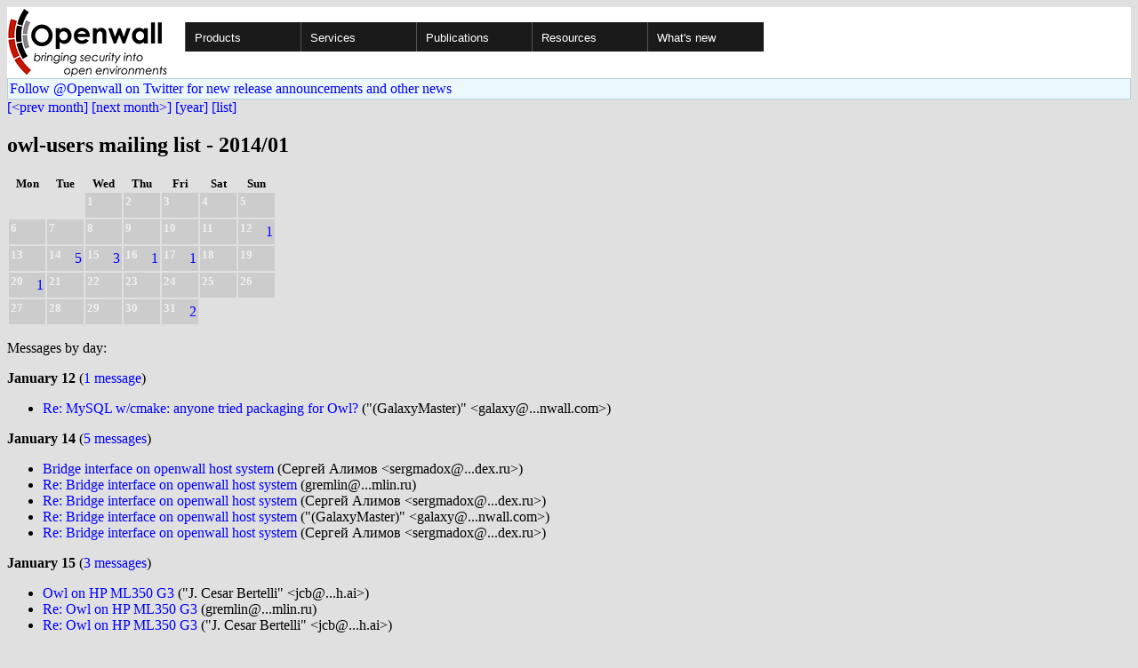

--- FILE ---
content_type: text/html; charset=utf-8
request_url: https://openwall.com/lists/owl-users/2014/01/
body_size: 2637
content:
<!DOCTYPE html PUBLIC "-//W3C//DTD HTML 4.01 Transitional//EN" "http://www.w3.org/TR/html4/loose.dtd">
<html>
<head>
<title>owl-users mailing list - 2014/01</title>

<link href="/style.css" type="text/css" rel="stylesheet">
<style type="text/css">
.calendar { text-align: center; }
.ccell { background: #ccc; width: 5ex; padding: 2px; }

.cal_brief { text-align: center; }
.cal_brief td:first-child { background: inherit; }
.cal_brief td { background: #ccc; width: 5ex; padding: 2px; }
.cal_big { text-align: center; padding: 0; margin: 0; }
.cal_big td { padding: 0 2px; }
.cal_mon { text-align: center; }
.cal_mon th { font-size: small; padding: 0; margin: 0; }
.cal_mon td { background: #ccc; width: 5ex; height: 1.5em;
	padding: 2px; text-align: right; }
.cal_mon td[colspan] { background: inherit; }
.cal_mon sup { color: #F0F0F0; text-align: left; float: left;
	margin-top: -2pt; font-weight: bold; }
.cal_mon a { text-align: right; margin-left: -4em; float: right; }
</style>
</head>

<BODY bgcolor="#E0E0E0" text="black" link="blue" alink="red" vlink="navy">


<table bgcolor="#ffffff" width="100%" border="0" cellspacing="0" cellpadding="0">
<tr>

<td>
<a href="/"><img class="logo" src="/logo.png" border="0" width="182" height="80" alt="Openwall"></a>
<td width="100%">
<div class="nav">
<ul>
<li><a href="/">Products</a>
<ul>
<li><a href="/Owl/">Openwall GNU/*/Linux &nbsp; <i>server OS</i></a>
<li><a href="/lkrg/">Linux Kernel Runtime Guard</a>
<li><a href="/john/">John the Ripper &nbsp; <i>password cracker</i></a>
<ul>
<li><a href="/john/">Free &amp; Open Source for any platform</a>
<li><a href="/john/cloud/">in the cloud</a>
<li><a href="/john/pro/linux/">Pro for Linux</a>
<li><a href="/john/pro/macosx/">Pro for macOS</a>
</ul>
<li><a href="/wordlists/">Wordlists &nbsp; <i>for password cracking</i></a>
<li><a href="/passwdqc/">passwdqc &nbsp; <i>policy enforcement</i></a>
<ul>
<li><a href="/passwdqc/">Free &amp; Open Source for Unix</a>
<li><a href="/passwdqc/windows/">Pro for Windows (Active Directory)</a>
</ul>
<li><a href="/yescrypt/">yescrypt &nbsp; <i>KDF &amp; password hashing</i></a>
<li><a href="/yespower/">yespower &nbsp; <i>Proof-of-Work (PoW)</i></a>
<li><a href="/crypt/">crypt_blowfish &nbsp; <i>password hashing</i></a>
<li><a href="/phpass/">phpass &nbsp; <i>ditto in PHP</i></a>
<li><a href="/tcb/">tcb &nbsp; <i>better password shadowing</i></a>
<li><a href="/pam/">Pluggable Authentication Modules</a>
<li><a href="/scanlogd/">scanlogd &nbsp; <i>port scan detector</i></a>
<li><a href="/popa3d/">popa3d &nbsp; <i>tiny POP3 daemon</i></a>
<li><a href="/blists/">blists &nbsp; <i>web interface to mailing lists</i></a>
<li><a href="/msulogin/">msulogin &nbsp; <i>single user mode login</i></a>
<li><a href="/php_mt_seed/">php_mt_seed &nbsp; <i>mt_rand() cracker</i></a>
</ul>
<li><a href="/services/">Services</a>
<li id="narrow-li-1"><a>Publications</a>
<ul>
<li><a href="/articles/">Articles</a>
<li><a href="/presentations/">Presentations</a>
</ul>
<li><a>Resources</a>
<ul>
<li><a href="/lists/">Mailing lists</a>
<li><a href="https://openwall.info/wiki/">Community wiki</a>
<li><a href="https://github.com/openwall">Source code repositories (GitHub)</a>
<li><a href="/mirrors/">File archive &amp; mirrors</a>
<li><a href="/signatures/">How to verify digital signatures</a>
<li><a href="/ove/">OVE IDs</a>
</ul>
<li id="last-li"><a href="/news">What's new</a>
</ul>
</div>


</table>


<TABLE bgcolor="#B4D0DC" width="100%" border="0" cellspacing="0" cellpadding="1">
<TR><TD>
<TABLE width="100%" border="0" cellspacing="0" cellpadding="2">
<TR><TD bgcolor="#ECF8FF">
<a href="https://twitter.com/openwall">
Follow @Openwall on Twitter for new release announcements and other news</a>

</TABLE>
</TABLE>

<a href="../../2013/09/">[&lt;prev month]</a> <a href="../../2014/02/">[next month&gt;]</a> <a href="..">[year]</a> <a href="../..">[list]</a>
<p><h2>owl-users mailing list - 2014/01</h2>

<table border=0 class=cal_mon><tr><th>Mon<th>Tue<th>Wed<th>Thu<th>Fri<th>Sat<th>Sun
<tr><td colspan="2"><td><sup>1</sup>&nbsp;<td><sup>2</sup>&nbsp;<td><sup>3</sup>&nbsp;<td><sup>4</sup>&nbsp;<td><sup>5</sup>&nbsp;
<tr><td><sup>6</sup>&nbsp;<td><sup>7</sup>&nbsp;<td><sup>8</sup>&nbsp;<td><sup>9</sup>&nbsp;<td><sup>10</sup>&nbsp;<td><sup>11</sup>&nbsp;<td><sup>12</sup>&nbsp;<a href="12/">1</a>
<tr><td><sup>13</sup>&nbsp;<td><sup>14</sup>&nbsp;<a href="14/">5</a><td><sup>15</sup>&nbsp;<a href="15/">3</a><td><sup>16</sup>&nbsp;<a href="16/">1</a><td><sup>17</sup>&nbsp;<a href="17/">1</a><td><sup>18</sup>&nbsp;<td><sup>19</sup>&nbsp;
<tr><td><sup>20</sup>&nbsp;<a href="20/">1</a><td><sup>21</sup>&nbsp;<td><sup>22</sup>&nbsp;<td><sup>23</sup>&nbsp;<td><sup>24</sup>&nbsp;<td><sup>25</sup>&nbsp;<td><sup>26</sup>&nbsp;
<tr><td><sup>27</sup>&nbsp;<td><sup>28</sup>&nbsp;<td><sup>29</sup>&nbsp;<td><sup>30</sup>&nbsp;<td><sup>31</sup>&nbsp;<a href="31/">2</a><td colspan="2">
</table>
<p>Messages by day:
<p>
<b>January 12</b> (<a href="12/">1 message</a>)<br>
<ul>
<li><a href="12/1">Re: MySQL w/cmake: anyone tried packaging for Owl?</a> ("(GalaxyMaster)" &lt;galaxy&#64;...nwall.com&gt;)
</ul>
<b>January 14</b> (<a href="14/">5 messages</a>)<br>
<ul>
<li><a href="14/1">Bridge interface on openwall host system</a> (Сергей Алимов &lt;sergmadox&#64;...dex.ru&gt;)
<li><a href="14/2">Re: Bridge interface on openwall host system</a> (gremlin&#64;...mlin.ru)
<li><a href="14/3">Re: Bridge interface on openwall host system</a> (Сергей Алимов &lt;sergmadox&#64;...dex.ru&gt;)
<li><a href="14/4">Re: Bridge interface on openwall host system</a> ("(GalaxyMaster)" &lt;galaxy&#64;...nwall.com&gt;)
<li><a href="14/5">Re: Bridge interface on openwall host system</a> (Сергей Алимов &lt;sergmadox&#64;...dex.ru&gt;)
</ul>
<b>January 15</b> (<a href="15/">3 messages</a>)<br>
<ul>
<li><a href="15/1">Owl on HP ML350 G3</a> ("J. Cesar Bertelli" &lt;jcb&#64;...h.ai&gt;)
<li><a href="15/2">Re: Owl on HP ML350 G3</a> (gremlin&#64;...mlin.ru)
<li><a href="15/3">Re: Owl on HP ML350 G3</a> ("J. Cesar Bertelli" &lt;jcb&#64;...h.ai&gt;)
</ul>
<b>January 16</b> (<a href="16/">1 message</a>)<br>
<ul>
<li><a href="16/1">Re: Owl on HP ML350 G3</a> (Solar Designer &lt;solar&#64;...nwall.com&gt;)
</ul>
<b>January 17</b> (<a href="17/">1 message</a>)<br>
<ul>
<li><a href="17/1">RE: Bridge interface on openwall host system</a> (Власов Михаил Евгеньевич &lt;vlasovme&#64;...krc.ru&gt;)
</ul>
<b>January 20</b> (<a href="20/">1 message</a>)<br>
<ul>
<li><a href="20/1">Re: Owl on HP ML350 G3</a> (gremlin&#64;...mlin.ru)
</ul>
<b>January 31</b> (<a href="31/">2 messages</a>)<br>
<ul>
<li><a href="31/1">gcc-related bug?</a> (croco&#64;...nwall.com)
<li><a href="31/2">Re: gcc-related bug?</a> (John Spencer &lt;maillist-owl&#64;...fooze.de&gt;)
</ul>
<p>14 messages
<p><a href="https://www.openwall.com/blists/">Powered by blists</a> - <a href="https://lists.openwall.net">more mailing lists</a>


<p>
Confused about <a href="/lists/">mailing lists</a> and their use?
<a href="https://en.wikipedia.org/wiki/Electronic_mailing_list">Read about mailing lists on Wikipedia</a>
and check out these
<a href="https://www.complang.tuwien.ac.at/anton/mail-news-errors.html">guidelines on proper formatting of your messages</a>.
<p>

</body>
</html>
